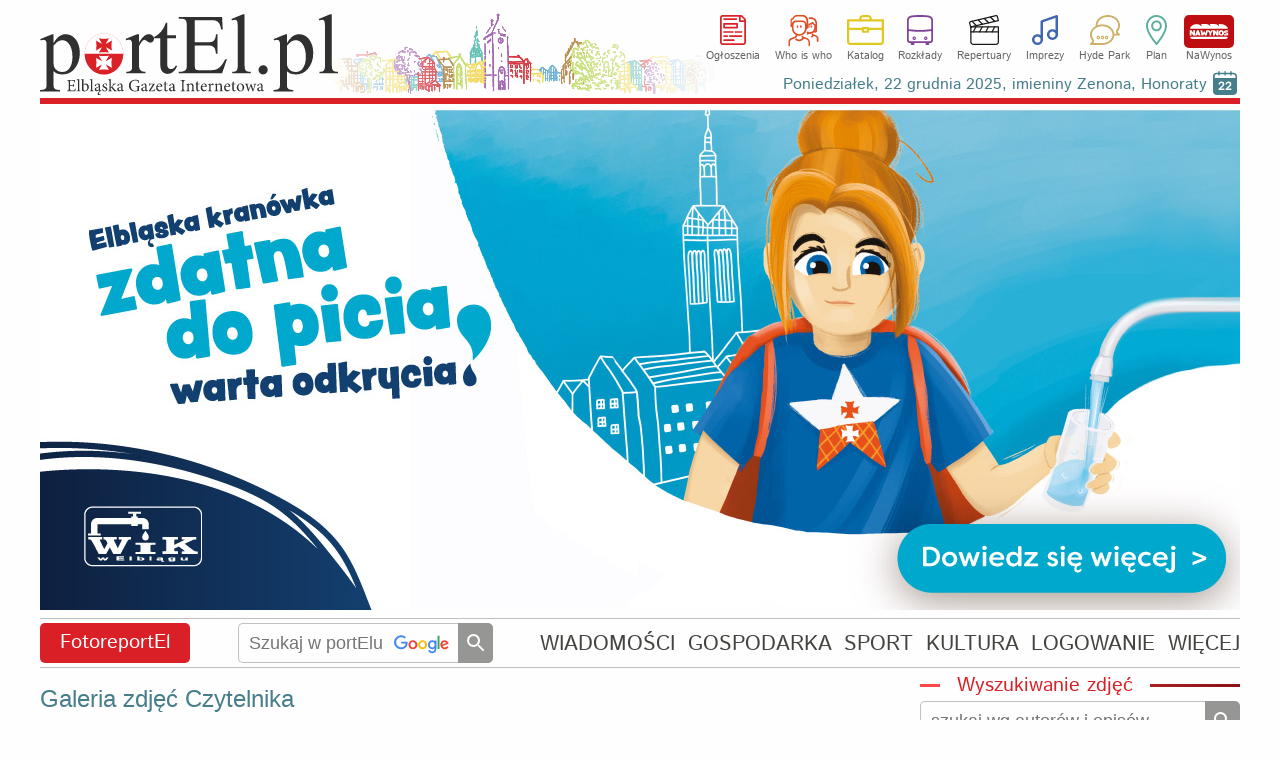

--- FILE ---
content_type: text/html
request_url: https://www.portel.pl/fotoreportel/galeria/18452/1697
body_size: 20562
content:
<!DOCTYPE html>
<html lang="pl">
<head>
<meta charset="utf-8">
<title>Świnka Peppa na koncercie w Braniewie :&#41; Elbląg</title> 
<meta name='description' content='Zdjęcie z konkursu fotograficznego FotoreportEl o tytule Świnka Peppa na koncercie w Braniewie :), wykonane przez E*L*I*S*K*A' />
<meta name='keywords' content='Elbląg, Elbing, zdjęcia, photos, konkurs fotograficzny, FotoreportEl, Świnka Peppa na koncercie w Braniewie :)' />
<meta name="verify-v1" content="vt8O2SebUytkJD32tuWydVumFrTUpmj4bz3dDWm0nCQ=" />
<meta name="publication-media-verification" content="d880727fa8764b4a869b9fd19f40b442">
<meta name="facebook-domain-verification" content="7xtgx26ryj2xxdcrk6lyk8b6nm2d5y" />
<meta name="author" content="SOFTEL" />
<meta name="rating" content="general" />
<meta name="Reply-to" content="admin@portel.pl"/>
<meta name="google-site-verification" content="7RAEvRpz9IZNEUto0g5TcN6W2U27RKV8mO2esdMGTPQ" />
<meta name="viewport" content="width=1200">
<meta name="linksman-verification" content="HTRtGeCuTcjliElY" />
<meta name="robots" content="index, follow, max-image-preview:large" />
<meta name='googlebot-news' content='noindex'><meta property="fb:app_id" content="298938303638832" />
<meta property="og:type" content="article" />
<meta property="og:url" content="https://www.portel.pl/fotoreportel/galeria/18452/1697" />
<meta property="og:title" content="Świnka Peppa na koncercie w Braniewie :&#41;" />
<meta property="og:description" content="Świnka Peppa na koncercie w Braniewie :&#41;.  &#40;Sierpień 2015&#41;" />
<meta property="og:image" content="http://www.portel.pl/repfotki/duze/p16/phpZdr1iA.jpg" />
<meta property="og:image:type" content="image/jpeg" />
<meta property="og:site_name" content="portEl.pl" />
<meta property="og:locale" content="pl_PL" />
<meta property="og:image:width" content="1000" />
<meta property="og:image:height" content="664" />
<meta http-equiv="X-UA-Compatible" content="IE=edge" />
<link rel="alternate" type="application/rss+xml" title="portEl.pl - Wiadomości" href="/https://www.portel.pl/rss"/>
<link rel="shortcut icon" href="/favicon.ico" type="image/x-icon" />
<link rel="stylesheet" href='/css/style45-min.css?v=9' type="text/css" />
<link href="/player/video-js.css" rel="stylesheet" />
<style>
#fotoDiv { position: absolute; left: 0px; top: 0px;}
div > div#fotoDiv { position: fixed; top: 10px; left:0px; }
pre.fixit { overflow:auto;border-left:1px dashed #000;border-right:1px dashed #000;padding-left:2px; }
                </style>
                <!--[if gte IE 5.5]><![if lt IE 7]>
                <style type="text/css">
div#fotoDiv {
left: expression( ( 0 + ( ignoreMe2 = document.documentElement.scrollLeft ? document.documentElement.scrollLeft : document.body.scrollLeft ) ) + 'px' );
top: expression( ( 0 + ( ignoreMe = document.documentElement.scrollTop ? document.documentElement.scrollTop : document.body.scrollTop ) ) + 'px' );
}
                </style>
                <![endif]><![endif]-->
<link rel='stylesheet' href='/js/swipebox/swipebox.min.css' />
<!-- InMobi Choice. Consent Manager Tag v3.0 (for TCF 2.2) -->
<script type="text/javascript" async=true>
(function() {
  var host = 'portel.pl';
  var element = document.createElement('script');
  var firstScript = document.getElementsByTagName('script')[0];
  var url = 'https://cmp.inmobi.com'
    .concat('/choice/', 'vMuzh7E955dZH', '/', host, '/choice.js?tag_version=V3');
  var uspTries = 0;
  var uspTriesLimit = 3;
  element.async = true;
  element.type = 'text/javascript';
  element.src = url;

  firstScript.parentNode.insertBefore(element, firstScript);

  function makeStub() {
    var TCF_LOCATOR_NAME = '__tcfapiLocator';
    var queue = [];
    var win = window;
    var cmpFrame;

    function addFrame() {
      var doc = win.document;
      var otherCMP = !!(win.frames[TCF_LOCATOR_NAME]);

      if (!otherCMP) {
        if (doc.body) {
          var iframe = doc.createElement('iframe');

          iframe.style.cssText = 'display:none';
          iframe.name = TCF_LOCATOR_NAME;
          doc.body.appendChild(iframe);
        } else {
          setTimeout(addFrame, 5);
        }
      }
      return !otherCMP;
    }

    function tcfAPIHandler() {
      var gdprApplies;
      var args = arguments;

      if (!args.length) {
        return queue;
      } else if (args[0] === 'setGdprApplies') {
        if (
          args.length > 3 &&
          args[2] === 2 &&
          typeof args[3] === 'boolean'
        ) {
          gdprApplies = args[3];
          if (typeof args[2] === 'function') {
            args[2]('set', true);
          }
        }
      } else if (args[0] === 'ping') {
        var retr = {
          gdprApplies: gdprApplies,
          cmpLoaded: false,
          cmpStatus: 'stub'
        };

        if (typeof args[2] === 'function') {
          args[2](retr);
        }
      } else {
        if(args[0] === 'init' && typeof args[3] === 'object') {
          args[3] = Object.assign(args[3], { tag_version: 'V3' });
        }
        queue.push(args);
      }
    }

    function postMessageEventHandler(event) {
      var msgIsString = typeof event.data === 'string';
      var json = {};

      try {
        if (msgIsString) {
          json = JSON.parse(event.data);
        } else {
          json = event.data;
        }
      } catch (ignore) {}

      var payload = json.__tcfapiCall;

      if (payload) {
        window.__tcfapi(
          payload.command,
          payload.version,
          function(retValue, success) {
            var returnMsg = {
              __tcfapiReturn: {
                returnValue: retValue,
                success: success,
                callId: payload.callId
              }
            };
            if (msgIsString) {
              returnMsg = JSON.stringify(returnMsg);
            }
            if (event && event.source && event.source.postMessage) {
              event.source.postMessage(returnMsg, '*');
            }
          },
          payload.parameter
        );
      }
    }

    while (win) {
      try {
        if (win.frames[TCF_LOCATOR_NAME]) {
          cmpFrame = win;
          break;
        }
      } catch (ignore) {}

      if (win === window.top) {
        break;
      }
      win = win.parent;
    }
    if (!cmpFrame) {
      addFrame();
      win.__tcfapi = tcfAPIHandler;
      win.addEventListener('message', postMessageEventHandler, false);
    }
  };

  makeStub();

  var uspStubFunction = function() {
    var arg = arguments;
    if (typeof window.__uspapi !== uspStubFunction) {
      setTimeout(function() {
        if (typeof window.__uspapi !== 'undefined') {
          window.__uspapi.apply(window.__uspapi, arg);
        }
      }, 500);
    }
  };

  var checkIfUspIsReady = function() {
    uspTries++;
    if (window.__uspapi === uspStubFunction && uspTries < uspTriesLimit) {
      console.warn('USP is not accessible');
    } else {
      clearInterval(uspInterval);
    }
  };

  if (typeof window.__uspapi === 'undefined') {
    window.__uspapi = uspStubFunction;
    var uspInterval = setInterval(checkIfUspIsReady, 6000);
  }
})();
</script>
<!-- End InMobi Choice. Consent Manager Tag v3.0 (for TCF 2.2) -->


<script src='/js/jquery-1.12.4.min.js'></script>
<script src='/js/swipebox/jquery.swipebox.min.js'></script><script>

                jQuery(function($) {

        $( '.swipebox' ).swipebox( {
                useCSS : true, // false will force the use of jQuery for animations
                useSVG : true, // false to force the use of png for buttons
                initialIndexOnArray : 0, // which image index to init when a array is passed
                hideCloseButtonOnMobile : false, // true will hide the close button on mobile devices
                removeBarsOnMobile : true, // false will show top bar on mobile devices
                hideBarsDelay : 0, // delay before hiding bars on desktop
                videoMaxWidth : 1140, // videos max width
                beforeOpen: function() {console.log('before open');}, // called before opening
                afterOpen: function(){
			nopagin = true;
                        $("#swipebox-container").click(function() {
                                $('#swipebox-close').click();
                        });
                }, // called after opening
                afterClose: function() {
			nopagin = false;
		}, // called after closing
                loopAtEnd: true // true will return to the first image after the last image is reached
        } );
                });

</script>
<!--                                 JavaScript                            -->
<script src="/js/portel91-min.js?v=1"></script>
<script>
<!--
if(frames){if(top.frames.length>0)top.location.href=self.location};
id_dz = parseInt("46",10);
id_akt = parseInt("",10);
var id_ktr = parseInt("0",10);
infoblid = "xxx";
-->
</script>

<!-- Google AdSense -->
<script src="https://pagead2.googlesyndication.com/pagead/js/adsbygoogle.js" async onerror="adblockDetected()"></script>

<!--   HTML5Shiv Solution  -->
<!--[if lt IE 9]>
<script src="https://html5shiv.googlecode.com/svn/trunk/html5.js">
</script>
<![endif]-->
<!-- Global site tag (gtag.js) - Google Analytics -->
<script async src="https://www.googletagmanager.com/gtag/js?id=G-2NJ2Q5ST0Z"></script>
<script>
  window.dataLayer = window.dataLayer || [];
  function gtag(){dataLayer.push(arguments);}
  gtag('js', new Date());

  gtag('config', 'G-2NJ2Q5ST0Z');
</script>

<!-- Facebook Pixel Code -->
<script>
!function(f,b,e,v,n,t,s){if(f.fbq)return;n=f.fbq=function(){n.callMethod?
n.callMethod.apply(n,arguments):n.queue.push(arguments)};if(!f._fbq)f._fbq=n;
n.push=n;n.loaded=!0;n.version='2.0';n.queue=[];t=b.createElement(e);t.async=!0;
t.src=v;s=b.getElementsByTagName(e)[0];s.parentNode.insertBefore(t,s)}(window,document,'script','//connect.facebook.net/en_US/fbevents.js');

fbq('init', '754212928349663');
fbq('track', "PageView");
</script>
<!-- End Facebook Pixel Code -->
</head>
<body id='bodysite'> 
<!-- Aplikacje FB -->
<!--[if IE]><script>(function(t) { for (var i = 0, l = t.length; i < l; i++) document.createElement(t[i]); })(['fb','og']);</script><![endif]-->
<div id="fb-root"></div>
<script>

  window.fbAsyncInit = function() {
    FB.init({
      appId      : '298938303638832',
      cookie     : true,
      xfbml      : true,
      version    : 'v18.0'
    });
    FB.AppEvents.logPageView();
  };

  (function(d, s, id){
     var js, fjs = d.getElementsByTagName(s)[0];
     if (d.getElementById(id)) {return;}
     js = d.createElement(s); js.id = id;
     js.src = "//connect.facebook.net/pl_PL/sdk.js";
     fjs.parentNode.insertBefore(js, fjs);
   }(document, 'script', 'facebook-jssdk'))
</script>

<!-- Facebook Pixel Code for noscript-->
<noscript>
<img height="1" width="1" alt="FB" src="https://www.facebook.com/tr?id=754212928349663&ev=PageView&amp;noscript=1" />
</noscript>
<!-- End Facebook Pixel Code -->
<div id='wrapper' data-webp='1'> 
<header  >
<div class='logocont' onclick="location='https://www.portel.pl/'" title='Elbląska Gazeta Internetowa portEl.pl' style='background-image:url(/logo/portel_winietka.svg)'></div>		<div class='sections'>
			<ul class='flexcont'>
<li><a class='ogloszenia' href='/ogloszenia/'>Ogłoszenia</a></li><li><a class='whoiswho' href='/who-is-who/'>Who is who</a></li><li><a class='katalog' href='/katalog-firm/'>Katalog</a></li><li><a class='rozklady' href='/rozklady-jazdy/'>Rozkłady</a></li><li><a class='repertuary' href='/kina-i-teatr/'>Repertuary</a></li><li><a class='imprezy' href='/imprezy/'>Imprezy</a></li><li><a class='hp' href='/forum/'>Hyde Park</a></li><li><a class='plan' href='/plan-miasta/'>Plan</a></li><li><a class='nawynos' href='https://nawynos.elblag.pl'>NaWynos</a></li>			</ul>
                	<div class='clear'></div>
		</div>
                <div class="nameday"></div>

</header>
<div id='zone1'></div>
<script>
	var nogoog1  = "0";
	set_rek(1, nogoog1);
</script>
<script>
infoblid = "7fffc054714b4dcfa3910e";
</script>

	<div id='7fffc054714b4dcfa3910e' style='display:none;height:180px;margin-top:4px;padding:31px;font-size:35px;line-height:45px;background-color:rgb(0,0,4);text-align:center;position:relative;'>
	<div style='top:3px;right:3px;position:absolute;color:#FFF;font-size:35px;'><a href='/infoblock.php' style='color:#FFF;'>[ X ]</a></div>
	<a href='/infoblock.php' style='color:#FFF;'>
	Nie ma wolnej prasy bez finansowego wsparcia reklamodawców. Wszystko co publikujemy poniżej dostajesz w zamian za oglądanie banerów.To chyba nie jest wygórowana cena? Może wyłącz więc AdBlocka na naszej stronie?
	</a>
	</div>
<div id='alertDiv' onclick='alertOk();'>
<h4>UWAGA!</h4>
<div id='alertInfo'></div>
<input type='button' value='OK' />
</div>
<nav class='flexcont'>
<div class="sectionName news" data-sdzial='46' data-sdzialn='0'><a href='/fotoreportel/'>FotoreportEl</a> 
</div> 
<div class='searchCont'>
<form method='get' action='https://www.google.com/custom' target='_top'>
<input type='hidden' name='domains' value='www.portel.pl' />
<input type="hidden" name="client" value="" /> 
<input type="hidden" name="sitesearch" value="www.portel.pl" /> 
<input type='hidden' name='forid' value='1' />
<input type='hidden' name='cof' value="GALT:#0066CC;GL:1;DIV:#999999;VLC:336633;AH:center;BGC:FFFFFF;LBGC:FFFFFF;ALC:0066CC;LC:0066CC;T:000000;GFNT:666666;GIMP:666666;LH:50;LW:226;L:https://www.portel.pl/images/logo_portel_czarne160.png;S:https://www.portel.pl/;FORID:1" />
<input type='hidden' name='hl' value='pl' />
<input type='text' name='q' placeholder='Szukaj w portElu' value='' onkeyup='this.style.background="none";' />
<input type='submit' value='' title='Szukaj' />
</form>
</div>
<ul class='flexcont'>
<li><a href='/wiadomosci/'>WIADOMOŚCI</a></li>
<li><a href='/gospodarka/'>GOSPODARKA</a></li>
<li><a href='/sport/'>SPORT</a></li>
<li><a href='/kultura/'>KULTURA</a></li>
<li><a href='/moj-portel/'>LOGOWANIE</a></li>
<li><h5>WIĘCEJ</h5><div class='subnav'><div class='dropdownArrow'></div><ul><li><a href='/fotoreportaze/'>Fotoreportaże</a></li><li><a href='/fotka-miesiaca/'>Fotka miesiąca</a></li><li><a href='/fotoreportel/'>FotoreportEl</a></li><li><a href='/lapidarium/'>Lapidarium</a></li><li><a href='/moim-zdaniem/'>A moim zdaniem...</a></li></ul><ul><li><a href='/rozklady-jazdy/'>Rozkłady jazdy</a></li><li><a href='/quizy/'>Quizy</a></li><li><a href='/archiwum/'>Archiwum</a></li><li><a href='/czytelnicy/'>Galeria Czytelników</a></li><li><a href='/rss/'>RSS</a></li></ul></div></li>
</ul></nav>
<main id='content'>
<div id='ad-test' class='adsbygoogle' style='height:1px; width:1px; position:absolute; left:-9999px;'>----</div><div id='overlayDiv3'>
<div class='closeDiv' onclick="close_fotoDiv();">
Zamknij <img src='/images/usun.png' alt='Zamknij'/>
</div>
<div id='fotoFullDiv' onclick="close_fotoDiv();">
</div>
</div>
<div id='overlayDiv2'>
<div id='fotoDiv'>
<div id='nagoglDiv'></div>
<div id='fotoDiv0'></div>
</div>
</div>
<div id='readers'>
<div class='flexcont' style='border-bottom: 1px solid #c0c0bf;padding:10px 0;margin-bottom:10px;'><div style='line-height:normal;'><a href='/fotoreportel/galeria/18452' style='font-size:24px;'>Galeria zdjęć Czytelnika </a></div><div class='flexcont'></div></div><script type="text/javascript">
var nr_zdj = parseInt("29",10);
var li_zdj = parseInt("35",10);
var hr_zdj = "/fotoreportel/galeria/18452/";
var ns_zdj = '';
var prv_zdj = "1751";
var nxt_zdj = "1522";
</script>
<ul class='pagination'> 
<li class='prev'><a href="/fotoreportel/galeria/18452/5196">&nbsp;<span class='icon-left-open left2'></span><span class='icon-left-open'></span></a></li>
<li class='prev'><a href="/fotoreportel/galeria/18452/1751"><span class='icon-left-open'></span>Poprzednie</a></li>
<li><a href='/fotoreportel/galeria/18452/2047'>25</a></li>
<li><a href='/fotoreportel/galeria/18452/2032'>26</a></li>
<li><a href='/fotoreportel/galeria/18452/1923'>27</a></li>
<li><a href='/fotoreportel/galeria/18452/1838'>28</a></li>
<li><a href='/fotoreportel/galeria/18452/1751'>29</a></li>
<li class='current'>30</li>
<li><a href='/fotoreportel/galeria/18452/1522'>31</a></li>
<li><a href='/fotoreportel/galeria/18452/1452'>32</a></li>
<li><a href='/fotoreportel/galeria/18452/1276'>33</a></li>
<li><a href='/fotoreportel/galeria/18452/1199'>34</a></li>
<li class='next'><a href="/fotoreportel/galeria/18452/1522">Następne<span class='icon-right-open'></span></a></li>
<li class='next'><a href="/fotoreportel/galeria/18452/860"><span class='icon-right-open'></span><span class='icon-right-open right2'></span>&nbsp;</a></li>
</ul> 
<div class='fotoDiv'> 
<a href="#" onclick="showFotoFull('/repfotki/full/p16/phpZdr1iA.jpg',1000,664)"> 
<img src='/repfotki/duze/p16/phpZdr1iA.jpg' title='Świnka Peppa na koncercie w Braniewie :&#41;.  &#40;Sierpień 2015&#41;' alt='Świnka Peppa na koncercie w Braniewie :&#41;.  &#40;Sierpień 2015&#41;' /> 
</a> 
</div> 
<div class='opis'> 
<div class='opis0'> 
<b>Świnka Peppa na koncercie w Braniewie :). </b><i> (Sierpień 2015)</i></div> 
<div class='autor'> 
<a href='/fotoreportel/galeria/18452'>Fot. E*L*I*S*K*A</a></div> 
<div class='clear'></div>
</div> 
<fieldset class='reklama'><legend>Reklama</legend></fieldset><div class='adsense750'>
<!-- pozostale_elast -->
<ins class="adsbygoogle"
     style="display:block"
     data-ad-client="ca-pub-1586266501027578"
     data-ad-slot="6172361224"
     data-ad-format="auto"
     data-full-width-responsive="true"></ins>
<script>
(adsbygoogle = window.adsbygoogle || []).push({});
</script>
</div>
</div>
<div class='rightCol ColAuto'>
<div class='fotoCol'><div class='searchCont searchFoto clearafter'>
<h2 class='hLine redLine'><span>&nbsp;Wyszukiwanie zdjęć&nbsp;</span></h2>
<fieldset>
<form method='get' action='/fotoreportel/szukaj' >
<input type='hidden' name='id_dz' value="46"/>
<input type='text' name='slw' placeholder='szukaj wg autorów i opisów' />
<input type='submit' value='' /></form>
<div class='clear'></div>
</fieldset>
</div>
<div class='opcjefotki'><a class='simpbutton simpbutton16' href='/fotoreportel/galeria/18452'>Inne zdjęcia tego autora</a><a class='simpbutton simpbutton16' href='/dodaj-zdjecie-do-fotoreportel'>Dodaj zdjęcie lub film</a><div class='center'><div class='fb-share-button' data-href='https://www.portel.pl/fotoreportel/galeria/18452/1697' data-layout='button_count' data-size='large'></div></div></div><div class='mojBox'>
<h2><a href='/fotoreportel/galeria/18452/'>Poprzednie zdjęcia tego autora</a></h2>
<div class='popfotki flexcont'><div>
<a href='/fotoreportel-maja-2015/gondola-z-dziecinnego-wozka-w-kumieli/1522'><img  src='/repfotki/male/p15/phpNIfVUq.jpg'  alt='Zdjęcia tego autora' /></a>
</div><div>
<a href='/fotoreportel-marca-2015/parkowanie/1452'><img  src='/repfotki/male/p14/phpQLbSb4.jpg'  alt='Zdjęcia tego autora' /></a>
</div></div></div></div></div>
<div class='clear'></div>
</main> 
<footer>
                <ul class="menuBottom">
<!--
			<li>
<a href="https://plus.google.com/118337357756713411267"
   rel="publisher" target="_top" style="text-decoration:none;display:inline-block;color:#333;text-align:center;">
<img src="//ssl.gstatic.com/images/icons/gplus-16.png" alt="Google+" style="border:0;width:16px;height:16px;"/>
</a>
			</li>
                        <li><a href="/powiadomienia/">Powiadomienia</a></li>
-->
			<li>
<div class='fbcont'> </div>			</li>
                        <li><a href="/newsletter">Newsletter</a></li>
                        <li><a href="/reklama">Reklama na stronie</a></li>
                        <li><a href="/kontakt">Kontakt</a></li>
                        <li><a href="/statystyka">Statystyka</a></li>
                        <li><a href="/stopka-redakcyjna">Stopka redakcyjna</a></li>
			<li><a href="/polityka-prywatnosci">Polityka prywatności</a></li>
                        <li><a href="/mapa-strony">Mapa strony</a></li>
                </ul>
                <div class="copy">
                        www.portEl.pl - <em><strong>Elbląg</strong> ma swoje dobre strony!</em> <br /> Copyright &copy; 2001-2025 <a href="http://www.softel.com.pl/">SOFTEL</a>
                </div>
</footer>
</div> <!--  wrapper -->
<br/>
<script type="application/ld+json">
{
  "@context" : "http://schema.org",
  "@type" : "Organization",
  "name" : "portEl.pl",
 "url" : "https://www.portel.pl",
 "sameAs" : [
   "https://twitter.com/portElpl",
   "https://www.facebook.com/portelpl/",
   "https://www.instagram.com/portel_pl/"
   ],
  "address": {
    "@type": "PostalAddress",
    "streetAddress": "1 Maja 1c",
    "postalCode": "82300",
    "addressCountry": "PL"
  }
}
</script>
</body>
</html>


--- FILE ---
content_type: text/html; charset=utf-8
request_url: https://www.portel.pl/skrypty/kalendarium.php
body_size: 3351
content:
<table class='calendar'>
<tr>
<th colspan='7'>
Grudzień/Styczeń</th>
</tr>
<tr>
<th>
Pn
</th>
<th>
Wt
</th>
<th>
Śr
</th>
<th>
Czw
</th>
<th>
Pt
</th>
<th>
Sb
</th>
<th>
Nd
</th>
</tr>
<tr>
<td class="active">
<a href="/imprezy?cim=3&amp;dp=22&amp;mp=12&amp;yp=2025" onmouseover='show_impr("22","12","2025");'>
22</a>
</td>
<td class="">
<a href="/imprezy?cim=3&amp;dp=23&amp;mp=12&amp;yp=2025" onmouseover='show_impr("23","12","2025");'>
23</a>
</td>
<td class="">
<a href="/imprezy?cim=3&amp;dp=24&amp;mp=12&amp;yp=2025" onmouseover='show_impr("24","12","2025");'>
24</a>
</td>
<td class="">
<a href="/imprezy?cim=3&amp;dp=25&amp;mp=12&amp;yp=2025" onmouseover='show_impr("25","12","2025");'>
25</a>
</td>
<td class="">
<a href="/imprezy?cim=3&amp;dp=26&amp;mp=12&amp;yp=2025" onmouseover='show_impr("26","12","2025");'>
26</a>
</td>
<td class="">
<a href="/imprezy?cim=3&amp;dp=27&amp;mp=12&amp;yp=2025" onmouseover='show_impr("27","12","2025");'>
27</a>
</td>
<td class="">
<a href="/imprezy?cim=3&amp;dp=28&amp;mp=12&amp;yp=2025" onmouseover='show_impr("28","12","2025");'>
28</a>
</td>
</tr>
<tr>
<td class="">
<a href="/imprezy?cim=3&amp;dp=29&amp;mp=12&amp;yp=2025" onmouseover='show_impr("29","12","2025");'>
29</a>
</td>
<td class="">
<a href="/imprezy?cim=3&amp;dp=30&amp;mp=12&amp;yp=2025" onmouseover='show_impr("30","12","2025");'>
30</a>
</td>
<td class="">
<a href="/imprezy?cim=3&amp;dp=31&amp;mp=12&amp;yp=2025" onmouseover='show_impr("31","12","2025");'>
31</a>
</td>
<td class="">
<a href="/imprezy?cim=3&amp;dp=1&amp;mp=1&amp;yp=2026" onmouseover='show_impr("1","1","2026");'>
1</a>
</td>
<td class="">
<a href="/imprezy?cim=3&amp;dp=2&amp;mp=1&amp;yp=2026" onmouseover='show_impr("2","1","2026");'>
2</a>
</td>
<td class="">
<a href="/imprezy?cim=3&amp;dp=3&amp;mp=1&amp;yp=2026" onmouseover='show_impr("3","1","2026");'>
3</a>
</td>
<td class="">
<a href="/imprezy?cim=3&amp;dp=4&amp;mp=1&amp;yp=2026" onmouseover='show_impr("4","1","2026");'>
4</a>
</td>
</tr>
<tr>
<td class="">
<a href="/imprezy?cim=3&amp;dp=5&amp;mp=1&amp;yp=2026" onmouseover='show_impr("5","1","2026");'>
5</a>
</td>
<td class="">
<a href="/imprezy?cim=3&amp;dp=6&amp;mp=1&amp;yp=2026" onmouseover='show_impr("6","1","2026");'>
6</a>
</td>
<td class="">
<a href="/imprezy?cim=3&amp;dp=7&amp;mp=1&amp;yp=2026" onmouseover='show_impr("7","1","2026");'>
7</a>
</td>
<td class="">
<a href="/imprezy?cim=3&amp;dp=8&amp;mp=1&amp;yp=2026" onmouseover='show_impr("8","1","2026");'>
8</a>
</td>
<td class="">
<a href="/imprezy?cim=3&amp;dp=9&amp;mp=1&amp;yp=2026" onmouseover='show_impr("9","1","2026");'>
9</a>
</td>
<td class="">
<a href="/imprezy?cim=3&amp;dp=10&amp;mp=1&amp;yp=2026" onmouseover='show_impr("10","1","2026");'>
10</a>
</td>
<td class="">
<a href="/imprezy?cim=3&amp;dp=11&amp;mp=1&amp;yp=2026" onmouseover='show_impr("11","1","2026");'>
11</a>
</td>
</tr>
<tr>
<td colspan='7' class='plan'>
<a href='/plan-miasta/imprezy'>Zobacz imprezy na planie miasta</a>
</td>
</tr>
</table>
-|-<p>Wybrane imprezy w dniu <span>22 grudnia</span></p>
<ul>
<li><a href="https://www.portel.pl/kultura/formy-i-pokolenia-i-w-cse-swiatowid/147324">&#34;Formy i pokolenia&#34; i w CSE Światowid</a></li>
<li><a href="https://www.portel.pl/biblioteka/opowiesci-wigilijne-spotkanie-z-martyna-pestrakiewicz/147250">Opowieści wigilijne: spotkanie z Martyną Pestrakiewicz</a></li>
</ul>
<i>Kliknij w datę aby zobaczyć więcej!</i>-|-<a href='/imieniny'>Poniedziałek, 22 grudnia 2025, imieniny Zenona, Honoraty<span>22</span></a>

--- FILE ---
content_type: text/html; charset=utf-8
request_url: https://www.google.com/recaptcha/api2/aframe
body_size: 269
content:
<!DOCTYPE HTML><html><head><meta http-equiv="content-type" content="text/html; charset=UTF-8"></head><body><script nonce="h4D-Kg1YJ7bQIAXhSMZkIw">/** Anti-fraud and anti-abuse applications only. See google.com/recaptcha */ try{var clients={'sodar':'https://pagead2.googlesyndication.com/pagead/sodar?'};window.addEventListener("message",function(a){try{if(a.source===window.parent){var b=JSON.parse(a.data);var c=clients[b['id']];if(c){var d=document.createElement('img');d.src=c+b['params']+'&rc='+(localStorage.getItem("rc::a")?sessionStorage.getItem("rc::b"):"");window.document.body.appendChild(d);sessionStorage.setItem("rc::e",parseInt(sessionStorage.getItem("rc::e")||0)+1);localStorage.setItem("rc::h",'1766361206778');}}}catch(b){}});window.parent.postMessage("_grecaptcha_ready", "*");}catch(b){}</script></body></html>

--- FILE ---
content_type: image/svg+xml
request_url: https://www.portel.pl/images/kalendarz.svg
body_size: 773
content:
<?xml version="1.0" encoding="utf-8"?>
<!-- Generator: Adobe Illustrator 27.8.0, SVG Export Plug-In . SVG Version: 6.00 Build 0)  -->
<svg version="1.1" id="Warstwa_1" xmlns="http://www.w3.org/2000/svg" xmlns:xlink="http://www.w3.org/1999/xlink" x="0px" y="0px"
	 viewBox="0 0 24 24" style="enable-background:new 0 0 24 24;" xml:space="preserve">
<style type="text/css">
	.st0{fill:#467E8A;}
</style>
<path class="st0" d="M20.6,1.8h-1.9v-1C18.7,0.4,18.4,0,18,0s-0.7,0.3-0.7,0.8v1h-4.5v-1c0-0.4-0.3-0.8-0.7-0.8s-0.7,0.3-0.7,0.8v1
	H6.7v-1C6.7,0.4,6.4,0,6,0C5.6,0,5.3,0.3,5.3,0.8v1H3.4C1.5,1.8,0,3.3,0,5.2v15.3c0,1.9,1.5,3.4,3.4,3.4h17.2c1.9,0,3.4-1.5,3.4-3.4
	V5.2C24,3.3,22.5,1.8,20.6,1.8z M22.7,7h-21V5.2c0-1,0.8-1.9,1.9-1.9h1.7v0.5c0,0.4,0.3,0.8,0.7,0.8c0.4,0,0.7-0.3,0.7-0.8V3.3h4.7
	v0.5c0,0.4,0.3,0.8,0.7,0.8s0.7-0.3,0.7-0.8V3.3h4.5v0.6c0,0.4,0.3,0.8,0.7,0.8c0.4,0,0.7-0.3,0.7-0.8V3.3h1.8c1,0,1.9,0.9,1.9,1.9
	V7H22.7z"/>
</svg>


--- FILE ---
content_type: image/svg+xml
request_url: https://www.portel.pl/images/rozklady.svg
body_size: 1360
content:
<?xml version="1.0" encoding="UTF-8"?>
<!DOCTYPE svg  PUBLIC '-//W3C//DTD SVG 1.1//EN'  'http://www.w3.org/Graphics/SVG/1.1/DTD/svg11.dtd'>
<svg enable-background="new 0 0 35.352 40.402" version="1.1" viewBox="0 0 35.352 40.402" xml:space="preserve" xmlns="http://www.w3.org/2000/svg">
<path d="m31.563 35.351h-27.774c-0.699 0-1.266-0.566-1.266-1.262v-12.453c2.852 0.355 9.441 1.09 15.152 1.09 5.707 0 12.297-0.734 15.148-1.09v12.453c1e-3 0.696-0.565 1.262-1.26 1.262zm-25.817-32.007c2.625-0.371 6.824-0.817 11.93-0.817s9.305 0.446 11.926 0.817c1.84 0.265 3.223 1.875 3.223 3.75v12c-2.602 0.324-9.43 1.105-15.148 1.105-5.715 0-12.547-0.781-15.152-1.105v-12c-2e-3 -1.875 1.385-3.485 3.221-3.75zm24.215-2.5c-2.703-0.383-7.031-0.844-12.285-0.844s-9.582 0.461-12.285 0.844c-3.075 0.441-5.391 3.125-5.391 6.25v26.996c0 2.086 1.699 3.785 3.789 3.785h1.262v1.262c0 0.699 0.563 1.266 1.262 1.266h2.523c0.699 0 1.266-0.566 1.266-1.266v-1.262h15.148v1.262c0 0.699 0.566 1.266 1.262 1.266h2.527c0.695 0 1.262-0.566 1.262-1.266v-1.262h1.262c2.09 0 3.789-1.699 3.789-3.785v-26.996c0-3.125-2.317-5.809-5.391-6.25z" fill="#81439A"/>
<path d="m10.953 30.156c0.621 0.617 0.621 1.625 0 2.246-0.617 0.617-1.625 0.617-2.246 0-0.621-0.621-0.621-1.629 0-2.246 0.621-0.621 1.629-0.621 2.246 0" fill="none" stroke="#81439A" stroke-width="1.501"/>
<path d="m26.641 30.156c0.621 0.617 0.621 1.625 0 2.246-0.617 0.617-1.625 0.617-2.246 0-0.621-0.621-0.621-1.629 0-2.246 0.621-0.621 1.628-0.621 2.246 0" fill="none" stroke="#81439A" stroke-width="1.501"/>
</svg>


--- FILE ---
content_type: image/svg+xml
request_url: https://www.portel.pl/images/whoiswho2.svg
body_size: 4666
content:
<?xml version="1.0" encoding="utf-8"?>
<!-- Generator: Adobe Illustrator 27.8.0, SVG Export Plug-In . SVG Version: 6.00 Build 0)  -->
<svg version="1.1" id="Warstwa_1" xmlns="http://www.w3.org/2000/svg" xmlns:xlink="http://www.w3.org/1999/xlink" x="0px" y="0px"
	 viewBox="0 0 35.4 40.4" style="enable-background:new 0 0 35.4 40.4;" xml:space="preserve">
<style type="text/css">
	.st0{fill:#DF4F26;}
</style>
<path class="st0" d="M24,38.4c-0.1,0-0.1,0-0.2-0.1c-0.4-0.2-0.6-0.6-0.5-1.1c0-1.1,0-2.1,0-3.2l0-0.4c0-1.6-0.8-2.6-2.2-3.1
	L20,30.2c-0.6-0.2-1.2-0.4-1.8-0.6c-1.2,1.9-3.3,3-5.5,3c-1.4,0-2.9-0.5-4-1.4c-0.5-0.4-0.6-0.9-0.2-1.4c0.2-0.2,0.4-0.4,0.7-0.4
	c0.2,0,0.4,0.1,0.7,0.2l0.1,0.1c0.8,0.6,1.8,0.9,2.7,0.9c1.5,0,2.9-0.7,3.7-2c0,0,0,0,0,0c-0.3-0.2-0.5-0.4-0.7-0.7
	c-0.3-0.4-0.3-1,0.1-1.3c0.2-0.1,0.4-0.2,0.6-0.2c0.3,0,0.5,0.1,0.7,0.3c0.5,0.6,1.3,0.9,1.9,1.2c0.9,0.3,1.7,0.6,2.5,0.9
	c2.2,0.8,3.4,2.6,3.5,4.9l0,1.5c0,0.7,0,1.4,0,2.1c0,0.5-0.2,0.9-0.6,1.1c-0.1,0-0.1,0.1-0.2,0.1H24z M1.2,38.4c-0.1,0-0.1,0-0.2,0
	c-0.2-0.1-0.4-0.3-0.5-0.5c0-0.1,0-0.1,0-0.2v-4.9c0-0.1,0-0.2,0.1-0.3c0-0.1,0-0.1,0-0.1C1,30.6,2,29.4,3.7,28.8
	c0.5-0.2,1.1-0.4,1.6-0.6C5.9,28,6.4,27.9,7,27.7c1-0.4,1.7-1.1,2-2.3c-2.9-1.7-4.3-4.1-4.4-7.2c0-0.8,0-1.6,0-2.4
	c-0.1,0.4-0.4,0.5-0.6,0.6c-0.1,0-0.2,0-0.3,0c-0.5,0-0.9-0.4-0.9-1c0-0.6,0-1.2,0-1.8l0-4.8c0-1.5,0.8-2.6,2.2-3
	c1.1-2,2.8-3.3,5-3.7c0,0,5.1-0.7,7.9,0.1c3.1,0.8,5.2,3.4,5.3,6.5c0,2.6,0,5.3,0,7.7c0,0.6-0.4,1.1-0.8,1.5c-0.3,0.3-0.6,0.5-1,0.6
	c-0.1,0-0.1,0-0.1,0.1c-0.3,3-1.8,5.3-4.5,6.7c-1.2,0.6-2.4,0.9-3.7,0.9c-0.7,0-1.4-0.1-2.1-0.3c-0.5,1.7-1.6,2.9-3.2,3.4
	C6.8,29.7,6,30,5.2,30.3l-0.8,0.3c-1.3,0.5-2.1,1.6-2.1,3l0,0.4c0,1.1,0,2.1,0,3.2c0,0.3,0,0.8-0.5,1.2c-0.1,0.1-0.1,0.1-0.2,0.1
	H1.2z M9.1,10.6c-1.6,0-2.7,1.1-2.7,2.7c0,1.2,0,4.7,0,4.7c0,0.3,0,0.7,0.1,1c0.4,2.8,2.9,5.2,5.8,5.4c0.2,0,0.3,0,0.5,0
	c3.6,0,6.5-2.8,6.5-6.5c0-1.5,0-3,0-4.6c0-1.7-1.1-2.8-2.8-2.8l-5.9,0L9.1,10.6z M12.6,8.6c1.3,0,2.7,0,4,0c2.5,0,4.4,2,4.4,4.5
	c0,0.9,0,1.7,0,2.6V16c0-0.1,0-0.2,0-0.3l0-1.4c0-1.8,0-3.5,0-5.3c0-2.5-1.6-4.4-4-4.9c-0.3-0.1-0.6-0.1-1-0.1l-3.1,0
	c-0.6,0-1.2,0-1.9,0c-2.2,0-3.7,1-4.7,3c-0.1,0.3-0.4,0.6-1,0.7c-0.7,0.1-1,0.5-1,1.2c0,1.3,0,2.6,0,3.8c0.2-2.2,2.1-4,4.4-4
	C10.2,8.6,11.4,8.6,12.6,8.6z M14.7,17.1c-0.5,0-0.9-0.4-0.9-0.9c0-0.4,0-0.8,0-1.1c0-0.5,0.4-0.9,0.9-0.9c0.5,0,0.9,0.4,0.9,0.9
	c0,0.1,0,0.3,0,0.4v0.3c0,0.1,0,0.3,0,0.4C15.6,16.8,15.2,17.1,14.7,17.1z M10.8,17.1c-0.5-0.1-0.8-0.4-0.9-0.8c0-0.1,0-0.3,0-0.4
	v-0.4c0-0.1,0-0.3,0-0.4c0.1-0.5,0.4-0.8,0.9-0.8c0.5,0,0.9,0.3,0.9,0.8c0.1,0.5,0.1,0.9,0,1.4C11.7,16.8,11.3,17.1,10.8,17.1
	C10.9,17.1,10.8,17.1,10.8,17.1z"/>
<path class="st0" d="M33.7,33.4c-0.1,0-0.2-0.1-0.3-0.1c-0.5-0.4-0.5-0.9-0.5-1.1c0-0.8,0-1.5,0-2.3l0-0.5c0-1-0.5-1.8-1.5-2.1
	l-0.9-0.3c-0.4-0.1-0.8-0.3-1.2-0.4c-0.4,0.6-1,1.2-1.7,1.6c-0.2,0.1-0.4,0.2-0.6,0.2c-0.3,0-0.6-0.2-0.8-0.5
	c-0.3-0.5-0.1-1,0.4-1.4c0.4-0.2,0.7-0.5,0.9-0.8c-0.1-0.1-0.3-0.3-0.4-0.4C27,25,27,24.4,27.3,24.1c0.2-0.2,0.4-0.3,0.7-0.3
	c0.2,0,0.5,0.1,0.6,0.3c0.4,0.5,1,0.7,1.7,0.9c0.2,0.1,0.4,0.1,0.5,0.2c0.2,0.1,0.3,0.1,0.5,0.2c0.3,0.1,0.5,0.2,0.8,0.3
	c1.4,0.5,2.3,1.6,2.6,3c0,0.1,0.1,0.2,0.1,0.3v3.7c0,0.1,0,0.2-0.1,0.2c-0.1,0.2-0.3,0.4-0.5,0.5c-0.1,0-0.2,0.1-0.3,0.1H33.7z
	 M22.6,25c-0.1,0-0.3,0-0.4-0.1c-0.5-0.2-0.7-0.8-0.5-1.3c0.1-0.1,0.1-0.3,0.1-0.4c-0.1-0.1-0.3-0.2-0.3-0.4
	c-0.2-0.4-0.1-0.8,0.1-1.1c0.2-0.2,0.4-0.3,0.7-0.3c0.2,0,0.3,0,0.5,0.1c0.4,0.2,0.9,0.4,1.4,0.5c0.3,0.1,0.6,0.1,0.9,0.1
	c2.3,0,4.4-1.8,4.7-4c0.1-0.5,0.1-1,0.1-1.5c0-0.3,0-0.5,0-0.8c0-0.3,0-1.3,0-1.6c-0.8-0.4-1.4-0.9-1.9-1.6
	c-1.2,0.8-2.5,1.3-3.9,1.7c0,0-0.1,0-0.1,0c0,0,0,0,0,0c0.6,0.3,0.6,0.6,0.6,1.6c0,0.5-0.2,0.8-0.7,1c0,0-0.1,0-0.2,0
	c-0.1,0-0.2,0-0.3-0.1c-0.1-0.1-0.2-0.3-0.2-0.4v-1.6c0-0.2,0.1-0.3,0.2-0.4c0,0,0.1-0.1,0.2-0.1c-0.2-0.1-0.4-0.2-0.4-0.4
	c0,0,0-0.1,0-0.2c0-0.1,0-0.1,0-0.2c0-0.2,0-0.5,0.1-0.8c0.2-0.4,0.6-0.4,0.8-0.5c0.1,0,0.1,0,0.2,0c1.2-0.4,2.2-0.9,3.1-1.6
	l0.2-0.1c0.2-0.1,0.4-0.2,0.6-0.2c0.4,0,0.7,0.2,0.9,0.7c0.3,0.6,0.6,1,1.1,1.4c0.2,0.2,0.5,0.3,0.8,0.4c0.1,0,0.2,0.1,0.3,0.2
	c0-0.5,0-1,0-1.4c0-2.5-2.1-4.6-4.6-4.6c-0.3,0-0.6,0-0.9,0l-1.1,0c-0.6,0-0.9-0.2-1.1-0.7c-0.2-0.7,0.3-1,0.5-1.2
	c0.1,0,0.2-0.1,0.3-0.1h2.9L27.6,5c0.2,0,0.5,0.1,0.7,0.2c1.4,0.4,2.6,1.2,3.5,2.3c0.9,1.2,1.4,2.6,1.4,4c0,2.4,0,4.8,0,7.2l0,1.8
	c0,1.1-0.7,2-1.8,2.3c-0.1,0-0.2,0-0.3,0c-0.5,0-0.8-0.3-0.9-0.7c0-0.1,0-0.2,0-0.3c-0.1,0.1-0.1,0.1-0.2,0.2
	c-1.1,1.2-2.5,1.9-4,2.1c-0.3,0-0.7,0.1-1,0.1c-0.5,0-0.9-0.1-1.4-0.2c-0.1,0.2-0.1,0.3-0.2,0.5C23.3,24.8,22.9,25,22.6,25z
	 M31.3,19.8c-0.1,0.4-0.3,0.7-0.5,1.1c0,0,0.1,0,0.2-0.1c0.3-0.1,0.4-0.2,0.4-0.5L31.3,19.8z M26.6,17c-0.5,0-0.9-0.3-0.9-0.8
	c0-0.3,0-0.7,0-1.1c0.1-0.5,0.4-0.8,0.9-0.8c0.6,0,0.9,0.4,1,0.9c0,0.1,0,0.2,0,0.4l0,0.1l0,0.1c0,0.1,0,0.3,0,0.4
	C27.4,16.6,27.1,17,26.6,17C26.6,17,26.6,17,26.6,17L26.6,17z"/>
</svg>


--- FILE ---
content_type: image/svg+xml
request_url: https://www.portel.pl/images/ogloszenia.svg
body_size: 1654
content:
<?xml version="1.0" encoding="UTF-8"?>
<!DOCTYPE svg  PUBLIC '-//W3C//DTD SVG 1.1//EN'  'http://www.w3.org/Graphics/SVG/1.1/DTD/svg11.dtd'>
<svg enable-background="new 0 0 35.352 40.402" version="1.1" viewBox="0 0 35.352 40.402" xml:space="preserve" xmlns="http://www.w3.org/2000/svg">
<path d="m32.984 36.849c0 0.652-0.531 1.184-1.184 1.184h-28.249c-0.651 0-1.184-0.531-1.184-1.184v-33.297c0-0.651 0.531-1.183 1.184-1.183h22.332v5.918c0 0.652 0.53 1.183 1.184 1.183h5.918v9.177 10.046l-1e-3 8.156zm-4.735-34.48c0.224 0 0.656-0.039 1.039 0.343l3.349 3.353c0.379 0.375 0.348 0.785 0.348 1.039h-4.735l-1e-3 -4.735zm7.102 13.911v-9.379c0-0.949-0.367-1.84-1.039-2.512l-3.349-3.348c-0.671-0.672-1.562-1.039-2.511-1.039h-24.901c-1.957 0-3.551 1.593-3.551 3.55v33.297c0 1.957 1.594 3.551 3.551 3.551h28.25c1.957 0 3.551-1.594 3.551-3.551v-10.523c-1e-3 -12.121-1e-3 7.211-1e-3 -10.046z" fill="#DA2228"/>
<line x1="5.524" x2="22.149" y1="5.526" y2="5.526" fill="none" stroke="#DA2228" stroke-linecap="round" stroke-width="2.2677"/>
<rect x="5.524" y="11.837" width="17.809" height="5.129" fill="none" stroke="#DA2228" stroke-linecap="round" stroke-linejoin="round" stroke-width="2.2677"/>
<line x1="5.524" x2="18.939" y1="33.931" y2="33.931" fill="none" stroke="#DA2228" stroke-linecap="round" stroke-width="2.2677"/>
<line x1="13.414" x2="29.25" y1="28.408" y2="28.408" fill="none" stroke="#DA2228" stroke-linecap="round" stroke-width="2.2677"/>
<line x1="5.524" x2="9.864" y1="28.408" y2="28.408" fill="none" stroke="#DA2228" stroke-linecap="round" stroke-width="2.2677"/>
<line x1="17.36" x2="5.524" y1="22.885" y2="22.885" fill="none" stroke="#DA2228" stroke-linecap="round" stroke-width="2.2677"/>
<line x1="29.25" x2="20.91" y1="22.885" y2="22.885" fill="none" stroke="#DA2228" stroke-linecap="round" stroke-width="2.2677"/>
</svg>


--- FILE ---
content_type: image/svg+xml
request_url: https://www.portel.pl/images/imprezy.svg
body_size: 1698
content:
<?xml version="1.0" encoding="UTF-8"?>
<!DOCTYPE svg  PUBLIC '-//W3C//DTD SVG 1.1//EN'  'http://www.w3.org/Graphics/SVG/1.1/DTD/svg11.dtd'>
<svg enable-background="new 0 0 32.262 38.161" version="1.1" viewBox="0 0 32.262 38.161" xml:space="preserve" xmlns="http://www.w3.org/2000/svg">
<path d="m25.414 28.708c-2.121 0-3.848-1.727-3.848-3.848s1.727-3.844 3.848-3.844 3.848 1.723 3.848 3.844-1.727 3.848-3.848 3.848zm-18.566 6.453c-2.121 0-3.848-1.727-3.848-3.848s1.727-3.848 3.848-3.848 3.848 1.727 3.848 3.848-1.727 3.848-3.848 3.848zm25.343-33.918c-0.016-0.082-0.035-0.168-0.063-0.25-0.281-0.777-1.141-1.183-1.922-0.906l-18.52 6.645c-8e-3 4e-3 -0.02 7e-3 -0.027 0.011-0.031 0.012-0.059 0.024-0.086 0.035-0.02 0.012-0.039 0.02-0.055 0.028-0.027 0.012-0.051 0.027-0.074 0.039-0.02 0.012-0.039 0.027-0.063 0.039-0.02 0.012-0.035 0.023-0.055 0.039-0.023 0.016-0.043 0.031-0.066 0.047-0.016 0.012-0.031 0.027-0.047 0.039-0.02 0.019-0.043 0.039-0.063 0.059-0.016 0.011-0.027 0.027-0.039 0.043-0.02 0.019-0.039 0.039-0.059 0.058-0.012 0.02-0.027 0.035-0.039 0.051-0.013 0.019-0.029 0.043-0.044 0.062-0.016 0.02-0.027 0.039-0.039 0.063-0.012 0.016-0.024 0.035-0.035 0.055-0.016 0.023-0.027 0.046-0.039 0.074-8e-3 0.015-0.02 0.035-0.027 0.054-0.012 0.024-0.023 0.051-0.031 0.079-8e-3 0.019-0.016 0.035-0.02 0.054-0.012 0.028-0.02 0.055-0.027 0.078-4e-3 0.024-0.012 0.047-0.016 0.067-4e-3 0.023-8e-3 0.047-0.016 0.07-4e-3 0.027-8e-3 0.055-0.012 0.082 0 0.02-4e-3 0.039-4e-3 0.063-4e-3 0.031-4e-3 0.062-8e-3 0.093v0.032 17.507c-1.098-0.75-2.422-1.188-3.848-1.188-3.773 0-6.847 3.075-6.847 6.848 0 3.777 3.074 6.848 6.848 6.848 3.777 0 6.848-3.07 6.848-6.848v-22.113l15.566-5.582v15.582c-1.098-0.746-2.422-1.188-3.848-1.188-3.777 0-6.848 3.074-6.848 6.848 0 3.777 3.07 6.848 6.848 6.848 3.773 0 6.848-3.07 6.848-6.848v-23.167c0-0.157-0.028-0.309-0.071-0.45z" fill="#4066B0"/>
</svg>


--- FILE ---
content_type: image/svg+xml
request_url: https://www.portel.pl/images/hp.svg
body_size: 1716
content:
<?xml version="1.0" encoding="UTF-8"?>
<!DOCTYPE svg  PUBLIC '-//W3C//DTD SVG 1.1//EN'  'http://www.w3.org/Graphics/SVG/1.1/DTD/svg11.dtd'>
<svg enable-background="new 0 0 40.387 40.386" version="1.1" viewBox="0 0 40.387 40.386" xml:space="preserve" xmlns="http://www.w3.org/2000/svg">
<path d="m32.736 25.242c-0.754-7.065-7.785-12.621-16.328-12.621-2.23 0-4.359 0.383-6.301 1.066 0.129-6.172 6.297-11.164 13.871-11.164 7.656 0 13.883 5.098 13.883 11.36 0 2.168-0.758 4.276-2.195 6.104-1.215 1.543-1.113 3.727 0.238 5.078l0.172 0.176h-3.34zm-16.328 12.617h-12.097l0.172-0.172c1.352-1.352 1.453-3.535 0.238-5.082-1.438-1.824-2.195-3.938-2.195-6.102 0-6.266 6.227-11.359 13.883-11.359 7.652 0 13.883 5.094 13.883 11.359-1e-3 6.262-6.231 11.356-13.884 11.356zm21.281-14.578c-0.457-0.453-0.473-1.184-0.039-1.734 1.789-2.277 2.734-4.926 2.734-7.663 1e-3 -7.658-7.359-13.884-16.405-13.884s-16.407 6.226-16.407 13.883c0 0.304 0.051 0.601 0.078 0.902-4.59 2.464-7.648 6.789-7.648 11.718 0 2.738 0.945 5.387 2.734 7.664 0.434 0.551 0.418 1.281-0.039 1.734l-2.328 2.329c-0.359 0.363-0.469 0.902-0.273 1.375s0.656 0.781 1.168 0.781h15.145c8.543 0 15.574-5.559 16.328-12.621h6.387c0.512 0 0.973-0.309 1.168-0.781 0.195-0.469 0.086-1.012-0.277-1.375l-2.326-2.328z" fill="#CBB065"/>
<path d="m12.342 29.191c0.617 0.617 0.617 1.625 0 2.246-0.621 0.617-1.629 0.617-2.246 0-0.621-0.621-0.621-1.629 0-2.246 0.617-0.621 1.625-0.621 2.246 0" fill="none" stroke="#CBB065" stroke-width="1.501"/>
<path d="m17.893 29.191c0.621 0.617 0.621 1.625 0 2.246-0.621 0.617-1.625 0.617-2.246 0-0.621-0.621-0.621-1.629 0-2.246 0.621-0.621 1.624-0.621 2.246 0" fill="none" stroke="#CBB065" stroke-width="1.501"/>
<path d="m23.443 29.191c0.621 0.617 0.621 1.625 0 2.246-0.621 0.617-1.625 0.617-2.246 0-0.621-0.621-0.621-1.629 0-2.246 0.621-0.621 1.625-0.621 2.246 0" fill="none" stroke="#CBB065" stroke-width="1.501"/>
</svg>


--- FILE ---
content_type: image/svg+xml
request_url: https://www.portel.pl/images/plan.svg
body_size: 793
content:
<?xml version="1.0" encoding="UTF-8"?>
<!DOCTYPE svg  PUBLIC '-//W3C//DTD SVG 1.1//EN'  'http://www.w3.org/Graphics/SVG/1.1/DTD/svg11.dtd'>
<svg enable-background="new 0 0 29.254 40.386" version="1.1" viewBox="0 0 29.254 40.386" xml:space="preserve" xmlns="http://www.w3.org/2000/svg">
<path d="M14.625,37.054C10.223,31.82,2.633,21.496,2.633,14.628c0-6.613,5.379-11.995,11.992-11.995  s11.992,5.382,11.992,11.995C26.618,21.496,19.032,31.82,14.625,37.054z M14.625,0C6.563,0,0,6.562,0,14.625  c0,10.012,13.09,24.703,13.645,25.324c0.523,0.586,1.438,0.582,1.961,0c0.559-0.621,13.648-15.313,13.648-25.324  C29.254,6.562,22.692,0,14.625,0z" fill="#5EAE9D"/>
<path d="m14.629 19.344c-2.605 0-4.723-2.118-4.723-4.728 0-2.604 2.117-4.727 4.723-4.727 2.609 0 4.727 2.122 4.727 4.727 0 2.61-2.117 4.728-4.727 4.728zm0-12.086c-4.059 0-7.359 3.3-7.359 7.358 0 4.063 3.301 7.363 7.359 7.363 4.063 0 7.363-3.3 7.363-7.363 1e-3 -4.058-3.3-7.358-7.363-7.358z" fill="#5EAE9D"/>
</svg>


--- FILE ---
content_type: image/svg+xml
request_url: https://www.portel.pl/images/katalog.svg
body_size: 868
content:
<?xml version="1.0" encoding="UTF-8"?>
<!DOCTYPE svg  PUBLIC '-//W3C//DTD SVG 1.1//EN'  'http://www.w3.org/Graphics/SVG/1.1/DTD/svg11.dtd'>
<svg enable-background="new 0 0 44.426 35.96" version="1.1" viewBox="0 0 44.426 35.96" xml:space="preserve" xmlns="http://www.w3.org/2000/svg">
<path d="m41.824 15.335h-15.285c-0.16-0.538-0.656-0.934-1.246-0.934h-6.16c-0.59 0-1.086 0.396-1.246 0.934h-15.285v-7.683h39.223v7.683zm-21.386 3.434v-1.761h3.555v1.761h-3.555zm21.386 13.289c0 0.715-0.586 1.301-1.305 1.301h-36.613c-0.719 0-1.305-0.586-1.305-1.301v-14.121h15.23v2.133c0 0.719 0.582 1.305 1.301 1.305h6.16c0.719 0 1.301-0.586 1.301-1.305v-2.133h15.23v14.121zm-24.531-27.73c0-0.949 0.773-1.723 1.723-1.723h6.395c0.949 0 1.723 0.774 1.723 1.723v0.723h-9.84v-0.723zm25.832 0.723h-13.391v-0.723c0-2.387-1.941-4.328-4.324-4.328h-6.395c-2.383 0-4.324 1.941-4.324 4.328v0.723h-13.39c-0.719 0-1.301 0.582-1.301 1.3v25.707c0 2.152 1.75 3.902 3.906 3.902h36.614c2.156 0 3.906-1.75 3.906-3.902v-25.707c0-0.718-0.582-1.3-1.301-1.3z" fill="#E0C822"/>
</svg>
